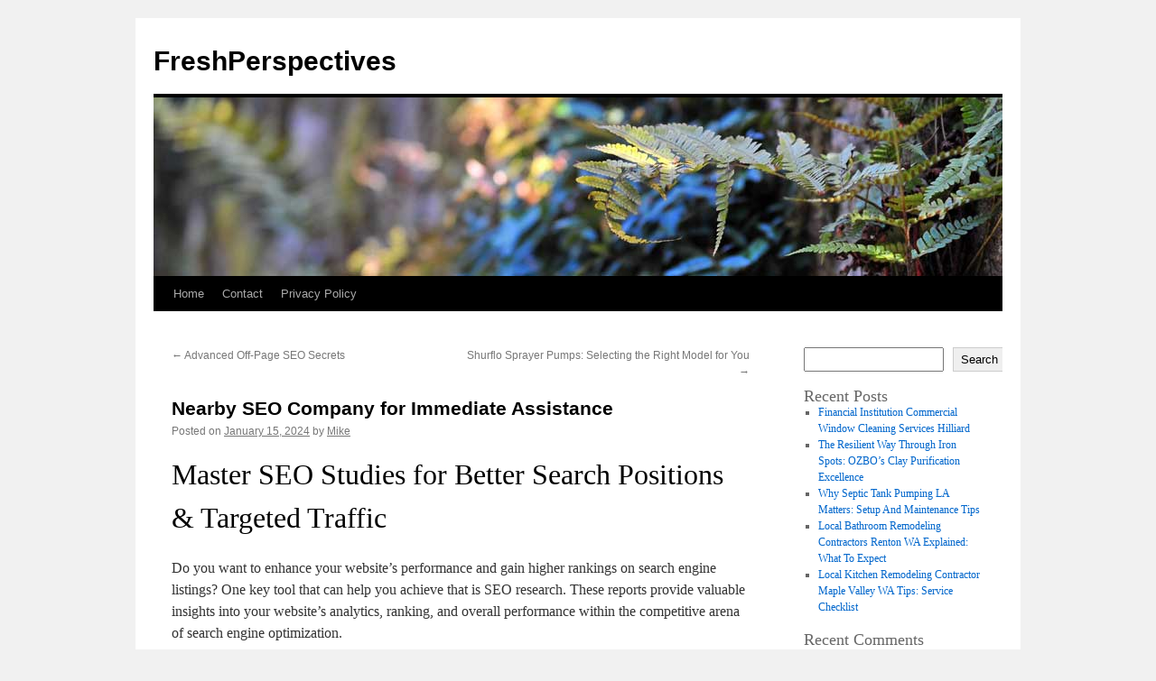

--- FILE ---
content_type: text/html; charset=UTF-8
request_url: https://kazcrim.com/557/nearby-seo-company-for-immediate-assistance/
body_size: 14158
content:
<!DOCTYPE html>
<html lang="en-US">
<head>
<meta charset="UTF-8" />
<title>
Nearby SEO Company for Immediate Assistance | FreshPerspectives	</title>
<link rel="profile" href="https://gmpg.org/xfn/11" />
<link rel="stylesheet" type="text/css" media="all" href="https://kazcrim.com/wp-content/themes/twentyten/style.css?ver=20251202" />
<link rel="pingback" href="https://kazcrim.com/xmlrpc.php">
<meta name='robots' content='max-image-preview:large' />
<link rel="alternate" type="application/rss+xml" title="FreshPerspectives &raquo; Feed" href="https://kazcrim.com/feed/" />
<link rel="alternate" type="application/rss+xml" title="FreshPerspectives &raquo; Comments Feed" href="https://kazcrim.com/comments/feed/" />
<link rel="alternate" title="oEmbed (JSON)" type="application/json+oembed" href="https://kazcrim.com/wp-json/oembed/1.0/embed?url=https%3A%2F%2Fkazcrim.com%2F557%2Fnearby-seo-company-for-immediate-assistance%2F" />
<link rel="alternate" title="oEmbed (XML)" type="text/xml+oembed" href="https://kazcrim.com/wp-json/oembed/1.0/embed?url=https%3A%2F%2Fkazcrim.com%2F557%2Fnearby-seo-company-for-immediate-assistance%2F&#038;format=xml" />
<style id='wp-img-auto-sizes-contain-inline-css' type='text/css'>
img:is([sizes=auto i],[sizes^="auto," i]){contain-intrinsic-size:3000px 1500px}
/*# sourceURL=wp-img-auto-sizes-contain-inline-css */
</style>
<style id='wp-emoji-styles-inline-css' type='text/css'>

	img.wp-smiley, img.emoji {
		display: inline !important;
		border: none !important;
		box-shadow: none !important;
		height: 1em !important;
		width: 1em !important;
		margin: 0 0.07em !important;
		vertical-align: -0.1em !important;
		background: none !important;
		padding: 0 !important;
	}
/*# sourceURL=wp-emoji-styles-inline-css */
</style>
<style id='wp-block-library-inline-css' type='text/css'>
:root{--wp-block-synced-color:#7a00df;--wp-block-synced-color--rgb:122,0,223;--wp-bound-block-color:var(--wp-block-synced-color);--wp-editor-canvas-background:#ddd;--wp-admin-theme-color:#007cba;--wp-admin-theme-color--rgb:0,124,186;--wp-admin-theme-color-darker-10:#006ba1;--wp-admin-theme-color-darker-10--rgb:0,107,160.5;--wp-admin-theme-color-darker-20:#005a87;--wp-admin-theme-color-darker-20--rgb:0,90,135;--wp-admin-border-width-focus:2px}@media (min-resolution:192dpi){:root{--wp-admin-border-width-focus:1.5px}}.wp-element-button{cursor:pointer}:root .has-very-light-gray-background-color{background-color:#eee}:root .has-very-dark-gray-background-color{background-color:#313131}:root .has-very-light-gray-color{color:#eee}:root .has-very-dark-gray-color{color:#313131}:root .has-vivid-green-cyan-to-vivid-cyan-blue-gradient-background{background:linear-gradient(135deg,#00d084,#0693e3)}:root .has-purple-crush-gradient-background{background:linear-gradient(135deg,#34e2e4,#4721fb 50%,#ab1dfe)}:root .has-hazy-dawn-gradient-background{background:linear-gradient(135deg,#faaca8,#dad0ec)}:root .has-subdued-olive-gradient-background{background:linear-gradient(135deg,#fafae1,#67a671)}:root .has-atomic-cream-gradient-background{background:linear-gradient(135deg,#fdd79a,#004a59)}:root .has-nightshade-gradient-background{background:linear-gradient(135deg,#330968,#31cdcf)}:root .has-midnight-gradient-background{background:linear-gradient(135deg,#020381,#2874fc)}:root{--wp--preset--font-size--normal:16px;--wp--preset--font-size--huge:42px}.has-regular-font-size{font-size:1em}.has-larger-font-size{font-size:2.625em}.has-normal-font-size{font-size:var(--wp--preset--font-size--normal)}.has-huge-font-size{font-size:var(--wp--preset--font-size--huge)}.has-text-align-center{text-align:center}.has-text-align-left{text-align:left}.has-text-align-right{text-align:right}.has-fit-text{white-space:nowrap!important}#end-resizable-editor-section{display:none}.aligncenter{clear:both}.items-justified-left{justify-content:flex-start}.items-justified-center{justify-content:center}.items-justified-right{justify-content:flex-end}.items-justified-space-between{justify-content:space-between}.screen-reader-text{border:0;clip-path:inset(50%);height:1px;margin:-1px;overflow:hidden;padding:0;position:absolute;width:1px;word-wrap:normal!important}.screen-reader-text:focus{background-color:#ddd;clip-path:none;color:#444;display:block;font-size:1em;height:auto;left:5px;line-height:normal;padding:15px 23px 14px;text-decoration:none;top:5px;width:auto;z-index:100000}html :where(.has-border-color){border-style:solid}html :where([style*=border-top-color]){border-top-style:solid}html :where([style*=border-right-color]){border-right-style:solid}html :where([style*=border-bottom-color]){border-bottom-style:solid}html :where([style*=border-left-color]){border-left-style:solid}html :where([style*=border-width]){border-style:solid}html :where([style*=border-top-width]){border-top-style:solid}html :where([style*=border-right-width]){border-right-style:solid}html :where([style*=border-bottom-width]){border-bottom-style:solid}html :where([style*=border-left-width]){border-left-style:solid}html :where(img[class*=wp-image-]){height:auto;max-width:100%}:where(figure){margin:0 0 1em}html :where(.is-position-sticky){--wp-admin--admin-bar--position-offset:var(--wp-admin--admin-bar--height,0px)}@media screen and (max-width:600px){html :where(.is-position-sticky){--wp-admin--admin-bar--position-offset:0px}}

/*# sourceURL=wp-block-library-inline-css */
</style><style id='wp-block-archives-inline-css' type='text/css'>
.wp-block-archives{box-sizing:border-box}.wp-block-archives-dropdown label{display:block}
/*# sourceURL=https://kazcrim.com/wp-includes/blocks/archives/style.min.css */
</style>
<style id='wp-block-categories-inline-css' type='text/css'>
.wp-block-categories{box-sizing:border-box}.wp-block-categories.alignleft{margin-right:2em}.wp-block-categories.alignright{margin-left:2em}.wp-block-categories.wp-block-categories-dropdown.aligncenter{text-align:center}.wp-block-categories .wp-block-categories__label{display:block;width:100%}
/*# sourceURL=https://kazcrim.com/wp-includes/blocks/categories/style.min.css */
</style>
<style id='wp-block-heading-inline-css' type='text/css'>
h1:where(.wp-block-heading).has-background,h2:where(.wp-block-heading).has-background,h3:where(.wp-block-heading).has-background,h4:where(.wp-block-heading).has-background,h5:where(.wp-block-heading).has-background,h6:where(.wp-block-heading).has-background{padding:1.25em 2.375em}h1.has-text-align-left[style*=writing-mode]:where([style*=vertical-lr]),h1.has-text-align-right[style*=writing-mode]:where([style*=vertical-rl]),h2.has-text-align-left[style*=writing-mode]:where([style*=vertical-lr]),h2.has-text-align-right[style*=writing-mode]:where([style*=vertical-rl]),h3.has-text-align-left[style*=writing-mode]:where([style*=vertical-lr]),h3.has-text-align-right[style*=writing-mode]:where([style*=vertical-rl]),h4.has-text-align-left[style*=writing-mode]:where([style*=vertical-lr]),h4.has-text-align-right[style*=writing-mode]:where([style*=vertical-rl]),h5.has-text-align-left[style*=writing-mode]:where([style*=vertical-lr]),h5.has-text-align-right[style*=writing-mode]:where([style*=vertical-rl]),h6.has-text-align-left[style*=writing-mode]:where([style*=vertical-lr]),h6.has-text-align-right[style*=writing-mode]:where([style*=vertical-rl]){rotate:180deg}
/*# sourceURL=https://kazcrim.com/wp-includes/blocks/heading/style.min.css */
</style>
<style id='wp-block-latest-comments-inline-css' type='text/css'>
ol.wp-block-latest-comments{box-sizing:border-box;margin-left:0}:where(.wp-block-latest-comments:not([style*=line-height] .wp-block-latest-comments__comment)){line-height:1.1}:where(.wp-block-latest-comments:not([style*=line-height] .wp-block-latest-comments__comment-excerpt p)){line-height:1.8}.has-dates :where(.wp-block-latest-comments:not([style*=line-height])),.has-excerpts :where(.wp-block-latest-comments:not([style*=line-height])){line-height:1.5}.wp-block-latest-comments .wp-block-latest-comments{padding-left:0}.wp-block-latest-comments__comment{list-style:none;margin-bottom:1em}.has-avatars .wp-block-latest-comments__comment{list-style:none;min-height:2.25em}.has-avatars .wp-block-latest-comments__comment .wp-block-latest-comments__comment-excerpt,.has-avatars .wp-block-latest-comments__comment .wp-block-latest-comments__comment-meta{margin-left:3.25em}.wp-block-latest-comments__comment-excerpt p{font-size:.875em;margin:.36em 0 1.4em}.wp-block-latest-comments__comment-date{display:block;font-size:.75em}.wp-block-latest-comments .avatar,.wp-block-latest-comments__comment-avatar{border-radius:1.5em;display:block;float:left;height:2.5em;margin-right:.75em;width:2.5em}.wp-block-latest-comments[class*=-font-size] a,.wp-block-latest-comments[style*=font-size] a{font-size:inherit}
/*# sourceURL=https://kazcrim.com/wp-includes/blocks/latest-comments/style.min.css */
</style>
<style id='wp-block-latest-posts-inline-css' type='text/css'>
.wp-block-latest-posts{box-sizing:border-box}.wp-block-latest-posts.alignleft{margin-right:2em}.wp-block-latest-posts.alignright{margin-left:2em}.wp-block-latest-posts.wp-block-latest-posts__list{list-style:none}.wp-block-latest-posts.wp-block-latest-posts__list li{clear:both;overflow-wrap:break-word}.wp-block-latest-posts.is-grid{display:flex;flex-wrap:wrap}.wp-block-latest-posts.is-grid li{margin:0 1.25em 1.25em 0;width:100%}@media (min-width:600px){.wp-block-latest-posts.columns-2 li{width:calc(50% - .625em)}.wp-block-latest-posts.columns-2 li:nth-child(2n){margin-right:0}.wp-block-latest-posts.columns-3 li{width:calc(33.33333% - .83333em)}.wp-block-latest-posts.columns-3 li:nth-child(3n){margin-right:0}.wp-block-latest-posts.columns-4 li{width:calc(25% - .9375em)}.wp-block-latest-posts.columns-4 li:nth-child(4n){margin-right:0}.wp-block-latest-posts.columns-5 li{width:calc(20% - 1em)}.wp-block-latest-posts.columns-5 li:nth-child(5n){margin-right:0}.wp-block-latest-posts.columns-6 li{width:calc(16.66667% - 1.04167em)}.wp-block-latest-posts.columns-6 li:nth-child(6n){margin-right:0}}:root :where(.wp-block-latest-posts.is-grid){padding:0}:root :where(.wp-block-latest-posts.wp-block-latest-posts__list){padding-left:0}.wp-block-latest-posts__post-author,.wp-block-latest-posts__post-date{display:block;font-size:.8125em}.wp-block-latest-posts__post-excerpt,.wp-block-latest-posts__post-full-content{margin-bottom:1em;margin-top:.5em}.wp-block-latest-posts__featured-image a{display:inline-block}.wp-block-latest-posts__featured-image img{height:auto;max-width:100%;width:auto}.wp-block-latest-posts__featured-image.alignleft{float:left;margin-right:1em}.wp-block-latest-posts__featured-image.alignright{float:right;margin-left:1em}.wp-block-latest-posts__featured-image.aligncenter{margin-bottom:1em;text-align:center}
/*# sourceURL=https://kazcrim.com/wp-includes/blocks/latest-posts/style.min.css */
</style>
<style id='wp-block-search-inline-css' type='text/css'>
.wp-block-search__button{margin-left:10px;word-break:normal}.wp-block-search__button.has-icon{line-height:0}.wp-block-search__button svg{height:1.25em;min-height:24px;min-width:24px;width:1.25em;fill:currentColor;vertical-align:text-bottom}:where(.wp-block-search__button){border:1px solid #ccc;padding:6px 10px}.wp-block-search__inside-wrapper{display:flex;flex:auto;flex-wrap:nowrap;max-width:100%}.wp-block-search__label{width:100%}.wp-block-search.wp-block-search__button-only .wp-block-search__button{box-sizing:border-box;display:flex;flex-shrink:0;justify-content:center;margin-left:0;max-width:100%}.wp-block-search.wp-block-search__button-only .wp-block-search__inside-wrapper{min-width:0!important;transition-property:width}.wp-block-search.wp-block-search__button-only .wp-block-search__input{flex-basis:100%;transition-duration:.3s}.wp-block-search.wp-block-search__button-only.wp-block-search__searchfield-hidden,.wp-block-search.wp-block-search__button-only.wp-block-search__searchfield-hidden .wp-block-search__inside-wrapper{overflow:hidden}.wp-block-search.wp-block-search__button-only.wp-block-search__searchfield-hidden .wp-block-search__input{border-left-width:0!important;border-right-width:0!important;flex-basis:0;flex-grow:0;margin:0;min-width:0!important;padding-left:0!important;padding-right:0!important;width:0!important}:where(.wp-block-search__input){appearance:none;border:1px solid #949494;flex-grow:1;font-family:inherit;font-size:inherit;font-style:inherit;font-weight:inherit;letter-spacing:inherit;line-height:inherit;margin-left:0;margin-right:0;min-width:3rem;padding:8px;text-decoration:unset!important;text-transform:inherit}:where(.wp-block-search__button-inside .wp-block-search__inside-wrapper){background-color:#fff;border:1px solid #949494;box-sizing:border-box;padding:4px}:where(.wp-block-search__button-inside .wp-block-search__inside-wrapper) .wp-block-search__input{border:none;border-radius:0;padding:0 4px}:where(.wp-block-search__button-inside .wp-block-search__inside-wrapper) .wp-block-search__input:focus{outline:none}:where(.wp-block-search__button-inside .wp-block-search__inside-wrapper) :where(.wp-block-search__button){padding:4px 8px}.wp-block-search.aligncenter .wp-block-search__inside-wrapper{margin:auto}.wp-block[data-align=right] .wp-block-search.wp-block-search__button-only .wp-block-search__inside-wrapper{float:right}
/*# sourceURL=https://kazcrim.com/wp-includes/blocks/search/style.min.css */
</style>
<style id='wp-block-search-theme-inline-css' type='text/css'>
.wp-block-search .wp-block-search__label{font-weight:700}.wp-block-search__button{border:1px solid #ccc;padding:.375em .625em}
/*# sourceURL=https://kazcrim.com/wp-includes/blocks/search/theme.min.css */
</style>
<style id='wp-block-group-inline-css' type='text/css'>
.wp-block-group{box-sizing:border-box}:where(.wp-block-group.wp-block-group-is-layout-constrained){position:relative}
/*# sourceURL=https://kazcrim.com/wp-includes/blocks/group/style.min.css */
</style>
<style id='wp-block-group-theme-inline-css' type='text/css'>
:where(.wp-block-group.has-background){padding:1.25em 2.375em}
/*# sourceURL=https://kazcrim.com/wp-includes/blocks/group/theme.min.css */
</style>
<style id='global-styles-inline-css' type='text/css'>
:root{--wp--preset--aspect-ratio--square: 1;--wp--preset--aspect-ratio--4-3: 4/3;--wp--preset--aspect-ratio--3-4: 3/4;--wp--preset--aspect-ratio--3-2: 3/2;--wp--preset--aspect-ratio--2-3: 2/3;--wp--preset--aspect-ratio--16-9: 16/9;--wp--preset--aspect-ratio--9-16: 9/16;--wp--preset--color--black: #000;--wp--preset--color--cyan-bluish-gray: #abb8c3;--wp--preset--color--white: #fff;--wp--preset--color--pale-pink: #f78da7;--wp--preset--color--vivid-red: #cf2e2e;--wp--preset--color--luminous-vivid-orange: #ff6900;--wp--preset--color--luminous-vivid-amber: #fcb900;--wp--preset--color--light-green-cyan: #7bdcb5;--wp--preset--color--vivid-green-cyan: #00d084;--wp--preset--color--pale-cyan-blue: #8ed1fc;--wp--preset--color--vivid-cyan-blue: #0693e3;--wp--preset--color--vivid-purple: #9b51e0;--wp--preset--color--blue: #0066cc;--wp--preset--color--medium-gray: #666;--wp--preset--color--light-gray: #f1f1f1;--wp--preset--gradient--vivid-cyan-blue-to-vivid-purple: linear-gradient(135deg,rgb(6,147,227) 0%,rgb(155,81,224) 100%);--wp--preset--gradient--light-green-cyan-to-vivid-green-cyan: linear-gradient(135deg,rgb(122,220,180) 0%,rgb(0,208,130) 100%);--wp--preset--gradient--luminous-vivid-amber-to-luminous-vivid-orange: linear-gradient(135deg,rgb(252,185,0) 0%,rgb(255,105,0) 100%);--wp--preset--gradient--luminous-vivid-orange-to-vivid-red: linear-gradient(135deg,rgb(255,105,0) 0%,rgb(207,46,46) 100%);--wp--preset--gradient--very-light-gray-to-cyan-bluish-gray: linear-gradient(135deg,rgb(238,238,238) 0%,rgb(169,184,195) 100%);--wp--preset--gradient--cool-to-warm-spectrum: linear-gradient(135deg,rgb(74,234,220) 0%,rgb(151,120,209) 20%,rgb(207,42,186) 40%,rgb(238,44,130) 60%,rgb(251,105,98) 80%,rgb(254,248,76) 100%);--wp--preset--gradient--blush-light-purple: linear-gradient(135deg,rgb(255,206,236) 0%,rgb(152,150,240) 100%);--wp--preset--gradient--blush-bordeaux: linear-gradient(135deg,rgb(254,205,165) 0%,rgb(254,45,45) 50%,rgb(107,0,62) 100%);--wp--preset--gradient--luminous-dusk: linear-gradient(135deg,rgb(255,203,112) 0%,rgb(199,81,192) 50%,rgb(65,88,208) 100%);--wp--preset--gradient--pale-ocean: linear-gradient(135deg,rgb(255,245,203) 0%,rgb(182,227,212) 50%,rgb(51,167,181) 100%);--wp--preset--gradient--electric-grass: linear-gradient(135deg,rgb(202,248,128) 0%,rgb(113,206,126) 100%);--wp--preset--gradient--midnight: linear-gradient(135deg,rgb(2,3,129) 0%,rgb(40,116,252) 100%);--wp--preset--font-size--small: 13px;--wp--preset--font-size--medium: 20px;--wp--preset--font-size--large: 36px;--wp--preset--font-size--x-large: 42px;--wp--preset--spacing--20: 0.44rem;--wp--preset--spacing--30: 0.67rem;--wp--preset--spacing--40: 1rem;--wp--preset--spacing--50: 1.5rem;--wp--preset--spacing--60: 2.25rem;--wp--preset--spacing--70: 3.38rem;--wp--preset--spacing--80: 5.06rem;--wp--preset--shadow--natural: 6px 6px 9px rgba(0, 0, 0, 0.2);--wp--preset--shadow--deep: 12px 12px 50px rgba(0, 0, 0, 0.4);--wp--preset--shadow--sharp: 6px 6px 0px rgba(0, 0, 0, 0.2);--wp--preset--shadow--outlined: 6px 6px 0px -3px rgb(255, 255, 255), 6px 6px rgb(0, 0, 0);--wp--preset--shadow--crisp: 6px 6px 0px rgb(0, 0, 0);}:where(.is-layout-flex){gap: 0.5em;}:where(.is-layout-grid){gap: 0.5em;}body .is-layout-flex{display: flex;}.is-layout-flex{flex-wrap: wrap;align-items: center;}.is-layout-flex > :is(*, div){margin: 0;}body .is-layout-grid{display: grid;}.is-layout-grid > :is(*, div){margin: 0;}:where(.wp-block-columns.is-layout-flex){gap: 2em;}:where(.wp-block-columns.is-layout-grid){gap: 2em;}:where(.wp-block-post-template.is-layout-flex){gap: 1.25em;}:where(.wp-block-post-template.is-layout-grid){gap: 1.25em;}.has-black-color{color: var(--wp--preset--color--black) !important;}.has-cyan-bluish-gray-color{color: var(--wp--preset--color--cyan-bluish-gray) !important;}.has-white-color{color: var(--wp--preset--color--white) !important;}.has-pale-pink-color{color: var(--wp--preset--color--pale-pink) !important;}.has-vivid-red-color{color: var(--wp--preset--color--vivid-red) !important;}.has-luminous-vivid-orange-color{color: var(--wp--preset--color--luminous-vivid-orange) !important;}.has-luminous-vivid-amber-color{color: var(--wp--preset--color--luminous-vivid-amber) !important;}.has-light-green-cyan-color{color: var(--wp--preset--color--light-green-cyan) !important;}.has-vivid-green-cyan-color{color: var(--wp--preset--color--vivid-green-cyan) !important;}.has-pale-cyan-blue-color{color: var(--wp--preset--color--pale-cyan-blue) !important;}.has-vivid-cyan-blue-color{color: var(--wp--preset--color--vivid-cyan-blue) !important;}.has-vivid-purple-color{color: var(--wp--preset--color--vivid-purple) !important;}.has-black-background-color{background-color: var(--wp--preset--color--black) !important;}.has-cyan-bluish-gray-background-color{background-color: var(--wp--preset--color--cyan-bluish-gray) !important;}.has-white-background-color{background-color: var(--wp--preset--color--white) !important;}.has-pale-pink-background-color{background-color: var(--wp--preset--color--pale-pink) !important;}.has-vivid-red-background-color{background-color: var(--wp--preset--color--vivid-red) !important;}.has-luminous-vivid-orange-background-color{background-color: var(--wp--preset--color--luminous-vivid-orange) !important;}.has-luminous-vivid-amber-background-color{background-color: var(--wp--preset--color--luminous-vivid-amber) !important;}.has-light-green-cyan-background-color{background-color: var(--wp--preset--color--light-green-cyan) !important;}.has-vivid-green-cyan-background-color{background-color: var(--wp--preset--color--vivid-green-cyan) !important;}.has-pale-cyan-blue-background-color{background-color: var(--wp--preset--color--pale-cyan-blue) !important;}.has-vivid-cyan-blue-background-color{background-color: var(--wp--preset--color--vivid-cyan-blue) !important;}.has-vivid-purple-background-color{background-color: var(--wp--preset--color--vivid-purple) !important;}.has-black-border-color{border-color: var(--wp--preset--color--black) !important;}.has-cyan-bluish-gray-border-color{border-color: var(--wp--preset--color--cyan-bluish-gray) !important;}.has-white-border-color{border-color: var(--wp--preset--color--white) !important;}.has-pale-pink-border-color{border-color: var(--wp--preset--color--pale-pink) !important;}.has-vivid-red-border-color{border-color: var(--wp--preset--color--vivid-red) !important;}.has-luminous-vivid-orange-border-color{border-color: var(--wp--preset--color--luminous-vivid-orange) !important;}.has-luminous-vivid-amber-border-color{border-color: var(--wp--preset--color--luminous-vivid-amber) !important;}.has-light-green-cyan-border-color{border-color: var(--wp--preset--color--light-green-cyan) !important;}.has-vivid-green-cyan-border-color{border-color: var(--wp--preset--color--vivid-green-cyan) !important;}.has-pale-cyan-blue-border-color{border-color: var(--wp--preset--color--pale-cyan-blue) !important;}.has-vivid-cyan-blue-border-color{border-color: var(--wp--preset--color--vivid-cyan-blue) !important;}.has-vivid-purple-border-color{border-color: var(--wp--preset--color--vivid-purple) !important;}.has-vivid-cyan-blue-to-vivid-purple-gradient-background{background: var(--wp--preset--gradient--vivid-cyan-blue-to-vivid-purple) !important;}.has-light-green-cyan-to-vivid-green-cyan-gradient-background{background: var(--wp--preset--gradient--light-green-cyan-to-vivid-green-cyan) !important;}.has-luminous-vivid-amber-to-luminous-vivid-orange-gradient-background{background: var(--wp--preset--gradient--luminous-vivid-amber-to-luminous-vivid-orange) !important;}.has-luminous-vivid-orange-to-vivid-red-gradient-background{background: var(--wp--preset--gradient--luminous-vivid-orange-to-vivid-red) !important;}.has-very-light-gray-to-cyan-bluish-gray-gradient-background{background: var(--wp--preset--gradient--very-light-gray-to-cyan-bluish-gray) !important;}.has-cool-to-warm-spectrum-gradient-background{background: var(--wp--preset--gradient--cool-to-warm-spectrum) !important;}.has-blush-light-purple-gradient-background{background: var(--wp--preset--gradient--blush-light-purple) !important;}.has-blush-bordeaux-gradient-background{background: var(--wp--preset--gradient--blush-bordeaux) !important;}.has-luminous-dusk-gradient-background{background: var(--wp--preset--gradient--luminous-dusk) !important;}.has-pale-ocean-gradient-background{background: var(--wp--preset--gradient--pale-ocean) !important;}.has-electric-grass-gradient-background{background: var(--wp--preset--gradient--electric-grass) !important;}.has-midnight-gradient-background{background: var(--wp--preset--gradient--midnight) !important;}.has-small-font-size{font-size: var(--wp--preset--font-size--small) !important;}.has-medium-font-size{font-size: var(--wp--preset--font-size--medium) !important;}.has-large-font-size{font-size: var(--wp--preset--font-size--large) !important;}.has-x-large-font-size{font-size: var(--wp--preset--font-size--x-large) !important;}
/*# sourceURL=global-styles-inline-css */
</style>

<style id='classic-theme-styles-inline-css' type='text/css'>
/*! This file is auto-generated */
.wp-block-button__link{color:#fff;background-color:#32373c;border-radius:9999px;box-shadow:none;text-decoration:none;padding:calc(.667em + 2px) calc(1.333em + 2px);font-size:1.125em}.wp-block-file__button{background:#32373c;color:#fff;text-decoration:none}
/*# sourceURL=/wp-includes/css/classic-themes.min.css */
</style>
<link rel='stylesheet' id='contact-form-7-css' href='https://kazcrim.com/wp-content/plugins/contact-form-7/includes/css/styles.css?ver=6.1.4' type='text/css' media='all' />
<link rel='stylesheet' id='twentyten-block-style-css' href='https://kazcrim.com/wp-content/themes/twentyten/blocks.css?ver=20250220' type='text/css' media='all' />
<link rel="https://api.w.org/" href="https://kazcrim.com/wp-json/" /><link rel="alternate" title="JSON" type="application/json" href="https://kazcrim.com/wp-json/wp/v2/posts/557" /><link rel="EditURI" type="application/rsd+xml" title="RSD" href="https://kazcrim.com/xmlrpc.php?rsd" />

<link rel="canonical" href="https://kazcrim.com/557/nearby-seo-company-for-immediate-assistance/" />
<link rel='shortlink' href='https://kazcrim.com/?p=557' />
</head>

<body class="wp-singular post-template-default single single-post postid-557 single-format-standard wp-theme-twentyten">
<div id="wrapper" class="hfeed">
		<a href="#content" class="screen-reader-text skip-link">Skip to content</a>
	<div id="header">
		<div id="masthead">
			<div id="branding" role="banner">
									<div id="site-title">
						<span>
							<a href="https://kazcrim.com/" rel="home" >FreshPerspectives</a>
						</span>
					</div>
					<img src="https://kazcrim.com/wp-content/themes/twentyten/images/headers/fern.jpg" width="940" height="198" alt="FreshPerspectives" decoding="async" fetchpriority="high" />			</div><!-- #branding -->

			<div id="access" role="navigation">
				<div class="menu"><ul>
<li ><a href="https://kazcrim.com/">Home</a></li><li class="page_item page-item-2"><a href="https://kazcrim.com/contact/">Contact</a></li>
<li class="page_item page-item-3"><a href="https://kazcrim.com/privacy-policy/">Privacy Policy</a></li>
</ul></div>
			</div><!-- #access -->
		</div><!-- #masthead -->
	</div><!-- #header -->

	<div id="main">

		<div id="container">
			<div id="content" role="main">

			

				<div id="nav-above" class="navigation">
					<div class="nav-previous"><a href="https://kazcrim.com/558/advanced-off-page-seo-secrets/" rel="prev"><span class="meta-nav">&larr;</span> Advanced Off-Page SEO Secrets</a></div>
					<div class="nav-next"><a href="https://kazcrim.com/547/shurflo-sprayer-pumps-selecting-the-right-model-for-you/" rel="next">Shurflo Sprayer Pumps: Selecting the Right Model for You <span class="meta-nav">&rarr;</span></a></div>
				</div><!-- #nav-above -->

				<div id="post-557" class="post-557 post type-post status-publish format-standard hentry category-advertising">
					<h1 class="entry-title">Nearby SEO Company for Immediate Assistance</h1>

					<div class="entry-meta">
						<span class="meta-prep meta-prep-author">Posted on</span> <a href="https://kazcrim.com/557/nearby-seo-company-for-immediate-assistance/" title="10:48 pm" rel="bookmark"><span class="entry-date">January 15, 2024</span></a> <span class="meta-sep">by</span> <span class="author vcard"><a class="url fn n" href="https://kazcrim.com/author/admin10/" title="View all posts by Mike">Mike</a></span>					</div><!-- .entry-meta -->

					<div class="entry-content">
						<h1> Master SEO Studies for Better Search Positions &amp; Targeted Traffic </h1>
<p> Do you want to enhance your website&#8217;s performance and gain higher rankings on search engine listings? One key tool that can help you achieve that is SEO research. These reports provide valuable insights into your website&#8217;s analytics, ranking, and overall performance within the competitive arena of search engine optimization. </p>
<p> SEO reporting involves tracking and analyzing data associated with various key performance indicators (KPIs) and metrics associated with your SEO efforts. By examining these research, you can make data-driven decisions, identify areas for improvement, and take strategic actions to enhance your website&#8217;s visibility and get more organic targeted visitors. </p>
<p> Website analytics, including keyword rankings and backlinks, play an important role in SEO success. By monitoring <strong><a href="https://www.affordableseonearme.com/seo-california/seo-company-palmdale/">near me search engine optimization company Palmdale</a></strong> metrics through comprehensive SEO research, you are able to gain a deep comprehension of your website&#8217;s good and bad points, better optimize your articles, and ultimately drive more targeted traffic in your site. </p>
<p> Using the right SEO reporting tools, such as Google Analytics and Google Search Console, it is simple to collect and analyze crucial data to gauge the strength of your SEO strategy. These power tools provide important insights into organic traffic, page speed, bounce rate, and conversion rate, assisting you monitor your website&#8217;s performance and make informed decisions to increase its potential. </p>
<p> So, if you want to excel at SEO, it&#8217;s time to embrace the effectiveness of SEO research. By harnessing the invaluable data and insights they supply, you can optimize your site, boost your search positions, and get more targeted traffic. Prepare yourself to supercharge your SEO efforts and get online popularity! </p>
<h2> The Importance of SEO Reporting </h2>
<p> SEO reporting plays a crucial role in the success of the SEO strategy. It gives you valuable insights that let you measure performance, identify areas for improvement, making data-driven decisions to optimize your efforts. Beyond that, it enables you to stay competitive, demonstrate ROI, and effectively communicate with clients or stakeholders. </p>
<h3> Measuring Performance and Identifying Trends </h3>
<p> Beneficial SEO reporting involves analyzing various metrics and KPIs to assess the performance of your website. By monitoring important aspects such as organic targeted visitors, keyword search positions, and sales, you will get a comprehensive understanding of how good your SEO efforts are working. Regular reporting allows you to identify trends with time and spot opportunities for improvement, helping you to stay ahead of the curve within the ever-evolving field of SEO. </p>
<h3> Proving ROI and Making Data-Driven Decisions </h3>
<p> One of the biggest challenges of SEO is demonstrating its influence on business outcomes. SEO reporting lets you track and look at the return on your investment generated by the SEO efforts. By analyzing data and metrics, you are able to prove the benefit your efforts give your website&#8217;s visibility and targeted traffic. This not just justifies your SEO investment but additionally empowers one to make data-driven decisions to optimize your strategy and allocate resources effectively. </p>
<h3> Staying Competitive and Proactive </h3>
<p> Inside the fast-paced world of SEO, staying competitive is crucial. By regularly analyzing and reporting on the SEO performance, you can benchmark your internet site against competitors, identify industry trends, and proactively adjust your strategy&#8217;s direction. This allows you to adjust to changing search engine algorithms and consumer behaviors, offering you a competitive edge and ensuring your online presence remains strong. </p>
<h3> Effective Client Communication </h3>
<p> SEO reporting is not only required for internal analysis; in addition, it plays a crucial role in client communication. Through providing comprehensive reports that showcase the progress and impact of your efforts, it is possible to effectively get in touch with clients or stakeholders. These research improve trust, transparency, and open lines of communication, allowing you to collaborate effectively and make sure everybody is aligned using the goals and objectives of the SEO campaign. </p>
<p> In summary, SEO reporting is instrumental in improving website performance, making data-driven decisions, and staying competitive inside the ever-evolving digital landscape. By harnessing the power of SEO reporting, you can unlock valuable insights, prove ROI, and effectively communicate the impact of your own SEO efforts to drive better rankings, traffic, and online results. </p>
<h2> Key Metrics To Monitor in SEO Research </h2>
<p> Inside your SEO research, it&#8217;s important to <strong><a href="https://www.affordableseonearme.com/seo-new-jersey/seo-company-paterson/">affordable search engine optimization company Paterson</a></strong> track and report on key metrics that demonstrate the impact of your own SEO efforts. These metrics provide valuable insights to the performance of your own website and will guide your optimization approaches. </p>
<h3> 1. Organic Targeted Visitors </h3>
<p> Organic targeted visitors refers back to the quantity of visitors who come to your site through unpaid search engine results on search engines like Google. By tracking organic traffic, you can monitor the effectiveness of your SEO efforts in driving new users for your site. </p>
<h3> 2. New Users and Existing Users </h3>
<p> Tracking new users and existing users enables you to comprehend the behavior of your own website visitors. New users represent those who go to your website the first time through organic search. Existing users are returning visitors, indicating the stickiness of your written content and the cabability to bring users back to your site. </p>
<h3> 3. Sessions </h3>
<p> Sessions measure user interactions together with your website. Counting sessions helps you understand how users are engaging along with your site, including the amount of pages they visit and also the time period of their sessions. This metric gives you insights into user behavior and the strength of your written content in capturing audience attention. </p>
<h3> 4. Page Views </h3>
<p> Page views represent the quantity of times a specific page on your internet site is viewed by users. It will help you identify which pages are most favored and engaging for the audience. Tracking page views can inform your written content creation and optimization approaches. </p>
<h3> 5. Keyword Search Positions </h3>
<p> Monitoring keyword ratings is crucial for evaluating the popularity of your own SEO efforts. By tracking the positions of your target keywords in search engine results pages (SERPs), you are able to measure your website&#8217;s visibility and make informed decisions to enhance your search positions. </p>
<h3> 6. Backlinks </h3>
<p> Backlinks are links off their websites that direct users to your site. Quality backlinks are very important for enhancing your search engine rankings. Monitoring the quantity superiority your backlinks may help you identify link building opportunities and track the strength of your link-building techniques. </p>
<h3> 7. Page Speed </h3>
<p> Page speed is a vital factor for user experience and search engine search positions. Slow-loading pages can increase bounce rates and negatively impact your website&#8217;s visibility. Monitoring your page speed can help you identify and optimize slow-loading pages, improving user engagement and SEO performance. </p>
<h3> 8. Bounce Rate </h3>
<p> Bounce rate measures the portion of visitors who leave your site after viewing only one page. A high bounce rate indicates that visitors are not locating the information they require or are receiving difficulties with your internet site. Monitoring your bounce rate will help you identify areas for improvement and optimize user experience. </p>
<h3> 9. Conversion Rate </h3>
<p> Conversion rate measures the amount of users who finish a desired action on your website, such as building a purchase or completing a contact form. Tracking your conversion rate can help you evaluate the strength of your SEO efforts in driving user engagement and achieving your website&#8217;s goals. </p>
<p> By tracking these key metrics inside your SEO reports, you are able to gain valuable insights into the performance of the website to make data-driven decisions to optimize your SEO strategies. </p>
<h2> Tools for Creating SEO Reports </h2>
<p> With regards to creating SEO research, there are numerous tools available that may simplify the procedure and supply valuable insights. These tools help track and analyze crucial data related to your website&#8217;s performance and SEO efforts, allowing you to make informed decisions and optimize your strategy accordingly. </p>
<p> One of the very most popular and widely-used tools for SEO reporting is <b>  Google Analytics </b> . This powerful platform offers advanced analytics and data tracking capabilities for website targeted traffic and organic search performance. With Google Analytics, it is possible to monitor key metrics like organic site visitors, new users, page views, and sales. The tool provides detailed studies and visualizations, enabling you to gain deep insights to your website&#8217;s performance and identify areas for improvement. </p>
<p>
<b> Google Search Console </b>  is another essential tool for monitoring and improving SEO performance. It provides insights into organic search site visitors, keyword rankings, and indexing status. With Search Console, it is possible to identify keywords which are driving targeted traffic to your web page, track your website&#8217;s visibility in search results, and analyze how Google crawls and indexes your internet pages. These insights may help you optimize your site for better search engine search positions and visibility. </p>
<p> In addition to Google tools,  <b> Semrush </b>  offers a variety of features for creating comprehensive SEO studies. Their  <b> My Research </b>  tool allows you to customize and generate studies by combining data from various sources like Google Analytics and Google Search Console. You may create visually appealing and informative reports that highlight key metrics and provide actionable insights. </p>
<p> Furthermore, Semrush&#8217;s <b>  Client Portal </b>  provides a convenient and streamlined approach to share research together with your clients. It allows clients to view and approve tasks directly from the portal, improving communication and collaboration between you and your clients. Your Client Portal makes it simple to maintain your clients informed with regards to their website&#8217;s performance and also the progress of your SEO efforts. </p>
<h3> Comparison of SEO Reporting Tools </h3>
<table>
<tr>
<th> Tool </th>
<th> Key Features </th>
<th> Integration with Google Analytics </th>
<th> Client Portal </th>
</tr>
<tr>
<td> Google Analytics </td>
<td> Advanced analytics, data tracking, comprehensive reports </td>
<td> Yes </td>
<td> No </td>
</tr>
<tr>
<td> Google Search Console </td>
<td> Insights into organic search traffic, keyword rankings, indexing status </td>
<td> No, but can be used alongside </td>
<td> No </td>
</tr>
<tr>
<td> Semrush </td>
<td> Customizable reports, data integration, client portal </td>
<td> Yes </td>
<td> Yes </td>
</tr>
</table>
<p> Each of these tools features its own unique features and advantages, and also the choice ultimately depends upon your unique reporting needs and preferences. However, incorporating a mix of these power tools can offer a properly-rounded and comprehensive SEO reporting solution, enabling you to track, analyze, and optimize your website&#8217;s performance effectively. </p>
<h2> Bringing It All Together </h2>
<p> SEO research are invaluable tools for improving website performance and making data-driven decisions to optimize your SEO tactics. By closely monitoring key metrics like organic targeted traffic, keyword rankings, and conversion rate, you are able to accurately gauge the potency of your SEO efforts and identify areas that need further attention. </p>
<p> To create comprehensive and <strong><a href="https://www.affordableseonearme.com/seo-texas/seo-company-pearland/">organic search engine optimization company Pearland</a></strong> customized SEO studies, you can trust powerful tools like Google Analytics, Google Search Console, and Semrush&#8217;s My Reports and Client Portal. These tools provide you with detailed insights into website analytics and look performance, helping you to generate insightful studies that showcase your progress and successes. </p>
<p> Regular reporting not only can help you stay competitive within the ever-evolving SEO landscape but in addition enables you to demonstrate the return on your investment (ROI) of your SEO efforts to clients and stakeholders. With clear and concise SEO studies, it is possible to effectively communicate the value you give their online presence and build stronger client relationships. </p>
<p> By leveraging the insights gained from SEO studies, you can make informed decisions that will drive improved rankings, increased website targeted traffic, and overall online successes. Having a data-driven approach to SEO and effective client communication, it is possible to unlock the complete potential of your own website and achieve your digital marketing goals. </p>
											</div><!-- .entry-content -->

		
						<div class="entry-utility">
							This entry was posted in <a href="https://kazcrim.com/category/advertising/" rel="category tag">Advertising &amp; Marketing</a>. Bookmark the <a href="https://kazcrim.com/557/nearby-seo-company-for-immediate-assistance/" title="Permalink to Nearby SEO Company for Immediate Assistance" rel="bookmark">permalink</a>.													</div><!-- .entry-utility -->
					</div><!-- #post-557 -->

					<div id="nav-below" class="navigation">
						<div class="nav-previous"><a href="https://kazcrim.com/558/advanced-off-page-seo-secrets/" rel="prev"><span class="meta-nav">&larr;</span> Advanced Off-Page SEO Secrets</a></div>
						<div class="nav-next"><a href="https://kazcrim.com/547/shurflo-sprayer-pumps-selecting-the-right-model-for-you/" rel="next">Shurflo Sprayer Pumps: Selecting the Right Model for You <span class="meta-nav">&rarr;</span></a></div>
					</div><!-- #nav-below -->

					
			<div id="comments">




</div><!-- #comments -->

	
			</div><!-- #content -->
		</div><!-- #container -->


		<div id="primary" class="widget-area" role="complementary">
			<ul class="xoxo">

<li id="block-2" class="widget-container widget_block widget_search"><form role="search" method="get" action="https://kazcrim.com/" class="wp-block-search__button-outside wp-block-search__text-button wp-block-search"    ><label class="wp-block-search__label" for="wp-block-search__input-1" >Search</label><div class="wp-block-search__inside-wrapper" ><input class="wp-block-search__input" id="wp-block-search__input-1" placeholder="" value="" type="search" name="s" required /><button aria-label="Search" class="wp-block-search__button wp-element-button" type="submit" >Search</button></div></form></li><li id="block-3" class="widget-container widget_block"><div class="wp-block-group"><div class="wp-block-group__inner-container is-layout-flow wp-block-group-is-layout-flow"><h2 class="wp-block-heading">Recent Posts</h2><ul class="wp-block-latest-posts__list wp-block-latest-posts"><li><a class="wp-block-latest-posts__post-title" href="https://kazcrim.com/1492/financial-institution-commercial-window-cleaning-services-hilliard/">Financial Institution Commercial Window Cleaning Services Hilliard</a></li>
<li><a class="wp-block-latest-posts__post-title" href="https://kazcrim.com/1488/the-resilient-way-through-iron-spots-ozbos-clay-purification-excellence/">The Resilient Way Through Iron Spots: OZBO&#8217;s Clay Purification Excellence</a></li>
<li><a class="wp-block-latest-posts__post-title" href="https://kazcrim.com/1480/why-septic-tank-pumping-la-matters-setup-and-maintenance-tips/">Why Septic Tank Pumping LA Matters: Setup And Maintenance Tips</a></li>
<li><a class="wp-block-latest-posts__post-title" href="https://kazcrim.com/1482/local-bathroom-remodeling-contractors-renton-wa-explained-what-to-expect/">Local Bathroom Remodeling Contractors Renton WA Explained: What To Expect</a></li>
<li><a class="wp-block-latest-posts__post-title" href="https://kazcrim.com/1484/local-kitchen-remodeling-contractor-maple-valley-wa-tips-service-checklist/">Local Kitchen Remodeling Contractor Maple Valley WA Tips: Service Checklist</a></li>
</ul></div></div></li><li id="block-4" class="widget-container widget_block"><div class="wp-block-group"><div class="wp-block-group__inner-container is-layout-flow wp-block-group-is-layout-flow"><h2 class="wp-block-heading">Recent Comments</h2><div class="no-comments wp-block-latest-comments">No comments to show.</div></div></div></li>			</ul>
		</div><!-- #primary .widget-area -->

	</div><!-- #main -->

	<div id="footer" role="contentinfo">
		<div id="colophon">



			<div id="footer-widget-area" role="complementary">

				<div id="first" class="widget-area">
					<ul class="xoxo">
						<li id="block-5" class="widget-container widget_block"><div class="wp-block-group"><div class="wp-block-group__inner-container is-layout-flow wp-block-group-is-layout-flow"><h2 class="wp-block-heading">Archives</h2><ul class="wp-block-archives-list wp-block-archives">	<li><a href='https://kazcrim.com/date/2026/01/'>January 2026</a></li>
	<li><a href='https://kazcrim.com/date/2025/12/'>December 2025</a></li>
	<li><a href='https://kazcrim.com/date/2025/11/'>November 2025</a></li>
	<li><a href='https://kazcrim.com/date/2025/10/'>October 2025</a></li>
	<li><a href='https://kazcrim.com/date/2025/09/'>September 2025</a></li>
	<li><a href='https://kazcrim.com/date/2025/08/'>August 2025</a></li>
	<li><a href='https://kazcrim.com/date/2025/07/'>July 2025</a></li>
	<li><a href='https://kazcrim.com/date/2025/06/'>June 2025</a></li>
	<li><a href='https://kazcrim.com/date/2025/05/'>May 2025</a></li>
	<li><a href='https://kazcrim.com/date/2025/04/'>April 2025</a></li>
	<li><a href='https://kazcrim.com/date/2025/03/'>March 2025</a></li>
	<li><a href='https://kazcrim.com/date/2025/02/'>February 2025</a></li>
	<li><a href='https://kazcrim.com/date/2025/01/'>January 2025</a></li>
	<li><a href='https://kazcrim.com/date/2024/12/'>December 2024</a></li>
	<li><a href='https://kazcrim.com/date/2024/11/'>November 2024</a></li>
	<li><a href='https://kazcrim.com/date/2024/10/'>October 2024</a></li>
	<li><a href='https://kazcrim.com/date/2024/09/'>September 2024</a></li>
	<li><a href='https://kazcrim.com/date/2024/08/'>August 2024</a></li>
	<li><a href='https://kazcrim.com/date/2024/07/'>July 2024</a></li>
	<li><a href='https://kazcrim.com/date/2024/06/'>June 2024</a></li>
	<li><a href='https://kazcrim.com/date/2024/05/'>May 2024</a></li>
	<li><a href='https://kazcrim.com/date/2024/04/'>April 2024</a></li>
	<li><a href='https://kazcrim.com/date/2024/03/'>March 2024</a></li>
	<li><a href='https://kazcrim.com/date/2024/02/'>February 2024</a></li>
	<li><a href='https://kazcrim.com/date/2024/01/'>January 2024</a></li>
</ul></div></div></li><li id="block-6" class="widget-container widget_block"><div class="wp-block-group"><div class="wp-block-group__inner-container is-layout-flow wp-block-group-is-layout-flow"><h2 class="wp-block-heading">Categories</h2><ul class="wp-block-categories-list wp-block-categories">	<li class="cat-item cat-item-15"><a href="https://kazcrim.com/category/adult/">Adult</a>
</li>
	<li class="cat-item cat-item-7"><a href="https://kazcrim.com/category/advertising/">Advertising &amp; Marketing</a>
</li>
	<li class="cat-item cat-item-30"><a href="https://kazcrim.com/category/agriculture-landscaping/">Agriculture &amp; Landscaping</a>
</li>
	<li class="cat-item cat-item-1"><a href="https://kazcrim.com/category/animals/">Animals</a>
</li>
	<li class="cat-item cat-item-4"><a href="https://kazcrim.com/category/arts-entertainment/">Arts &amp; Entertainment</a>
</li>
	<li class="cat-item cat-item-6"><a href="https://kazcrim.com/category/business/">Business</a>
</li>
	<li class="cat-item cat-item-5"><a href="https://kazcrim.com/category/cbd-hemp/">CBD &amp; Hemp</a>
</li>
	<li class="cat-item cat-item-29"><a href="https://kazcrim.com/category/construction/">Construction</a>
</li>
	<li class="cat-item cat-item-39"><a href="https://kazcrim.com/category/fashion/">Fashion</a>
</li>
	<li class="cat-item cat-item-40"><a href="https://kazcrim.com/category/fashion-clothing/">Fashion / Clothing</a>
</li>
	<li class="cat-item cat-item-23"><a href="https://kazcrim.com/category/finance-money/">Finance &amp; Money</a>
</li>
	<li class="cat-item cat-item-24"><a href="https://kazcrim.com/category/food-restaurants/">Food &amp; Restaurants</a>
</li>
	<li class="cat-item cat-item-14"><a href="https://kazcrim.com/category/gambling/">Gambling</a>
</li>
	<li class="cat-item cat-item-8"><a href="https://kazcrim.com/category/health-beauty/">Health &amp; Beauty</a>
</li>
	<li class="cat-item cat-item-9"><a href="https://kazcrim.com/category/home-and-garden/">Home and Garden</a>
</li>
	<li class="cat-item cat-item-28"><a href="https://kazcrim.com/category/home-repair/">Home Repair &amp; Services</a>
</li>
	<li class="cat-item cat-item-41"><a href="https://kazcrim.com/category/insurance/">Insurance</a>
</li>
	<li class="cat-item cat-item-20"><a href="https://kazcrim.com/category/jobs/">Jobs</a>
</li>
	<li class="cat-item cat-item-36"><a href="https://kazcrim.com/category/manufacturing/">Manufacturing</a>
</li>
	<li class="cat-item cat-item-21"><a href="https://kazcrim.com/category/other/">Other</a>
</li>
	<li class="cat-item cat-item-26"><a href="https://kazcrim.com/category/plumbing/">Plumbing</a>
</li>
	<li class="cat-item cat-item-10"><a href="https://kazcrim.com/category/real-estate/">Real Estate</a>
</li>
	<li class="cat-item cat-item-38"><a href="https://kazcrim.com/category/roofing/">Roofing</a>
</li>
	<li class="cat-item cat-item-25"><a href="https://kazcrim.com/category/sanitation-cleaning/">Sanitation &amp; Cleaning</a>
</li>
	<li class="cat-item cat-item-35"><a href="https://kazcrim.com/category/security-services/">Security Services</a>
</li>
	<li class="cat-item cat-item-3"><a href="https://kazcrim.com/category/shopping/">Shopping</a>
</li>
	<li class="cat-item cat-item-11"><a href="https://kazcrim.com/category/technology/">Technology</a>
</li>
	<li class="cat-item cat-item-17"><a href="https://kazcrim.com/category/transport/">Transport</a>
</li>
	<li class="cat-item cat-item-16"><a href="https://kazcrim.com/category/travel/">Travel</a>
</li>
</ul></div></div></li>					</ul>
				</div><!-- #first .widget-area -->




			</div><!-- #footer-widget-area -->

			<div id="site-info">
				<a href="https://kazcrim.com/" rel="home">
					FreshPerspectives				</a>
				<span role="separator" aria-hidden="true"></span><a class="privacy-policy-link" href="https://kazcrim.com/privacy-policy/" rel="privacy-policy">Privacy Policy</a>			</div><!-- #site-info -->

			<div id="site-generator">
								<a href="https://wordpress.org/" class="imprint" title="Semantic Personal Publishing Platform">
					Proudly powered by WordPress.				</a>
			</div><!-- #site-generator -->

		</div><!-- #colophon -->
	</div><!-- #footer -->

</div><!-- #wrapper -->

<script type="speculationrules">
{"prefetch":[{"source":"document","where":{"and":[{"href_matches":"/*"},{"not":{"href_matches":["/wp-*.php","/wp-admin/*","/wp-content/uploads/*","/wp-content/*","/wp-content/plugins/*","/wp-content/themes/twentyten/*","/*\\?(.+)"]}},{"not":{"selector_matches":"a[rel~=\"nofollow\"]"}},{"not":{"selector_matches":".no-prefetch, .no-prefetch a"}}]},"eagerness":"conservative"}]}
</script>
<script type="text/javascript" src="https://kazcrim.com/wp-includes/js/comment-reply.min.js?ver=88593c1df5cbfbbf53eebc78973372ee" id="comment-reply-js" async="async" data-wp-strategy="async" fetchpriority="low"></script>
<script type="text/javascript" src="https://kazcrim.com/wp-includes/js/dist/hooks.min.js?ver=dd5603f07f9220ed27f1" id="wp-hooks-js"></script>
<script type="text/javascript" src="https://kazcrim.com/wp-includes/js/dist/i18n.min.js?ver=c26c3dc7bed366793375" id="wp-i18n-js"></script>
<script type="text/javascript" id="wp-i18n-js-after">
/* <![CDATA[ */
wp.i18n.setLocaleData( { 'text direction\u0004ltr': [ 'ltr' ] } );
//# sourceURL=wp-i18n-js-after
/* ]]> */
</script>
<script type="text/javascript" src="https://kazcrim.com/wp-content/plugins/contact-form-7/includes/swv/js/index.js?ver=6.1.4" id="swv-js"></script>
<script type="text/javascript" id="contact-form-7-js-before">
/* <![CDATA[ */
var wpcf7 = {
    "api": {
        "root": "https:\/\/kazcrim.com\/wp-json\/",
        "namespace": "contact-form-7\/v1"
    }
};
//# sourceURL=contact-form-7-js-before
/* ]]> */
</script>
<script type="text/javascript" src="https://kazcrim.com/wp-content/plugins/contact-form-7/includes/js/index.js?ver=6.1.4" id="contact-form-7-js"></script>
<script id="wp-emoji-settings" type="application/json">
{"baseUrl":"https://s.w.org/images/core/emoji/17.0.2/72x72/","ext":".png","svgUrl":"https://s.w.org/images/core/emoji/17.0.2/svg/","svgExt":".svg","source":{"concatemoji":"https://kazcrim.com/wp-includes/js/wp-emoji-release.min.js?ver=88593c1df5cbfbbf53eebc78973372ee"}}
</script>
<script type="module">
/* <![CDATA[ */
/*! This file is auto-generated */
const a=JSON.parse(document.getElementById("wp-emoji-settings").textContent),o=(window._wpemojiSettings=a,"wpEmojiSettingsSupports"),s=["flag","emoji"];function i(e){try{var t={supportTests:e,timestamp:(new Date).valueOf()};sessionStorage.setItem(o,JSON.stringify(t))}catch(e){}}function c(e,t,n){e.clearRect(0,0,e.canvas.width,e.canvas.height),e.fillText(t,0,0);t=new Uint32Array(e.getImageData(0,0,e.canvas.width,e.canvas.height).data);e.clearRect(0,0,e.canvas.width,e.canvas.height),e.fillText(n,0,0);const a=new Uint32Array(e.getImageData(0,0,e.canvas.width,e.canvas.height).data);return t.every((e,t)=>e===a[t])}function p(e,t){e.clearRect(0,0,e.canvas.width,e.canvas.height),e.fillText(t,0,0);var n=e.getImageData(16,16,1,1);for(let e=0;e<n.data.length;e++)if(0!==n.data[e])return!1;return!0}function u(e,t,n,a){switch(t){case"flag":return n(e,"\ud83c\udff3\ufe0f\u200d\u26a7\ufe0f","\ud83c\udff3\ufe0f\u200b\u26a7\ufe0f")?!1:!n(e,"\ud83c\udde8\ud83c\uddf6","\ud83c\udde8\u200b\ud83c\uddf6")&&!n(e,"\ud83c\udff4\udb40\udc67\udb40\udc62\udb40\udc65\udb40\udc6e\udb40\udc67\udb40\udc7f","\ud83c\udff4\u200b\udb40\udc67\u200b\udb40\udc62\u200b\udb40\udc65\u200b\udb40\udc6e\u200b\udb40\udc67\u200b\udb40\udc7f");case"emoji":return!a(e,"\ud83e\u1fac8")}return!1}function f(e,t,n,a){let r;const o=(r="undefined"!=typeof WorkerGlobalScope&&self instanceof WorkerGlobalScope?new OffscreenCanvas(300,150):document.createElement("canvas")).getContext("2d",{willReadFrequently:!0}),s=(o.textBaseline="top",o.font="600 32px Arial",{});return e.forEach(e=>{s[e]=t(o,e,n,a)}),s}function r(e){var t=document.createElement("script");t.src=e,t.defer=!0,document.head.appendChild(t)}a.supports={everything:!0,everythingExceptFlag:!0},new Promise(t=>{let n=function(){try{var e=JSON.parse(sessionStorage.getItem(o));if("object"==typeof e&&"number"==typeof e.timestamp&&(new Date).valueOf()<e.timestamp+604800&&"object"==typeof e.supportTests)return e.supportTests}catch(e){}return null}();if(!n){if("undefined"!=typeof Worker&&"undefined"!=typeof OffscreenCanvas&&"undefined"!=typeof URL&&URL.createObjectURL&&"undefined"!=typeof Blob)try{var e="postMessage("+f.toString()+"("+[JSON.stringify(s),u.toString(),c.toString(),p.toString()].join(",")+"));",a=new Blob([e],{type:"text/javascript"});const r=new Worker(URL.createObjectURL(a),{name:"wpTestEmojiSupports"});return void(r.onmessage=e=>{i(n=e.data),r.terminate(),t(n)})}catch(e){}i(n=f(s,u,c,p))}t(n)}).then(e=>{for(const n in e)a.supports[n]=e[n],a.supports.everything=a.supports.everything&&a.supports[n],"flag"!==n&&(a.supports.everythingExceptFlag=a.supports.everythingExceptFlag&&a.supports[n]);var t;a.supports.everythingExceptFlag=a.supports.everythingExceptFlag&&!a.supports.flag,a.supports.everything||((t=a.source||{}).concatemoji?r(t.concatemoji):t.wpemoji&&t.twemoji&&(r(t.twemoji),r(t.wpemoji)))});
//# sourceURL=https://kazcrim.com/wp-includes/js/wp-emoji-loader.min.js
/* ]]> */
</script>
<script defer src="https://static.cloudflareinsights.com/beacon.min.js/vcd15cbe7772f49c399c6a5babf22c1241717689176015" integrity="sha512-ZpsOmlRQV6y907TI0dKBHq9Md29nnaEIPlkf84rnaERnq6zvWvPUqr2ft8M1aS28oN72PdrCzSjY4U6VaAw1EQ==" data-cf-beacon='{"version":"2024.11.0","token":"3c8920649a4447888ebbd5da6f755d2c","r":1,"server_timing":{"name":{"cfCacheStatus":true,"cfEdge":true,"cfExtPri":true,"cfL4":true,"cfOrigin":true,"cfSpeedBrain":true},"location_startswith":null}}' crossorigin="anonymous"></script>
</body>
</html>
